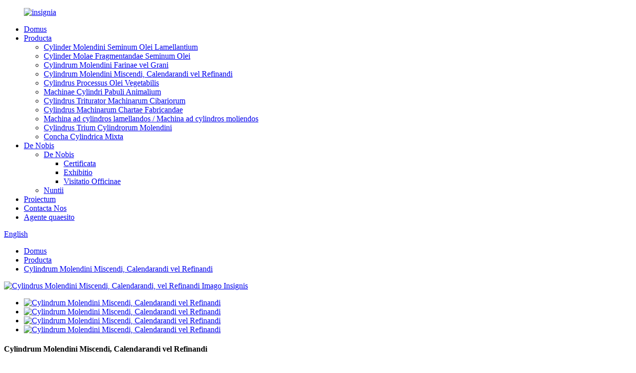

--- FILE ---
content_type: text/html
request_url: https://www.tcroll.com/la/rollers-for-open-mixing-mills-product/
body_size: 11434
content:
<!DOCTYPE html> <html dir="ltr" lang="la"> <head> <meta charset="UTF-8"/> <meta http-equiv="Content-Type" content="text/html; charset=UTF-8" /> <title>Cylindrus Molendini Miscendi, Calendarandi, vel Refinandi - Fabricator et Officina | TangChui</title> <meta property="fb:app_id" content="966242223397117" /> <meta name="viewport" content="width=device-width,initial-scale=1,minimum-scale=1,maximum-scale=1,user-scalable=no"> <link rel="apple-touch-icon-precomposed" href=""> <meta name="format-detection" content="telephone=no"> <meta name="apple-mobile-web-app-capable" content="yes"> <meta name="apple-mobile-web-app-status-bar-style" content="black"> <meta property="og:url" content="https://www.tcroll.com/rollers-for-open-mixing-mills-product/"/> <meta property="og:title" content="Mixing, Calendaring or Refining Mill Roller - Manufacturer and Factory |  TangChui" /> <meta property="og:description" content="Advantages of our alloy rolls in mixing mills  Wear resistance &#8211; Alloy rolls last longer than plain carbon steel or cast iron rolls. The use of alloys with components like chromium, nickel, molybdenum, etc. imparts better resistance to mechanical wear and corrosion. Consistent hardness &#82..."/> <meta property="og:type" content="product"/> <meta property="og:image" content="https://www.tcroll.com/uploads/Rollers-for-Open-Mixing-Mills3.jpg"/> <meta property="og:site_name" content="https://www.tcroll.com/"/> <link href="//cdn.globalso.com/tcroll/style/global/style.css" rel="stylesheet" onload="this.onload=null;this.rel='stylesheet'"> <link href="//cdn.globalso.com/tcroll/style/public/public.css" rel="stylesheet" onload="this.onload=null;this.rel='stylesheet'"> <script type="text/javascript" src="//cdn.globalso.com/tcroll/style/global/js/jquery.min.js"></script>  <link rel="shortcut icon" href="https://cdn.globalso.com/tcroll/fav.png" /> <meta name="description" itemprop="description" content="Commoda cylindri nostri ex mixtura metallorum in molis miscendis: Resistentia attritionis - Cylindri ex mixtura metallorum diutius durant quam cylindri ex chalybe carbonico puro vel ferro fuso. Usus mixturarum metallorum cum..." />  <meta name="keywords" itemprop="keywords" content="cylindro molendini miscendo, calendarizando vel refinando, producta" />   <link href="//cdn.globalso.com/hide_search.css" rel="stylesheet"/><link href="//www.tcroll.com/style/la.html.css" rel="stylesheet"/><link rel="alternate" hreflang="la" href="https://www.tcroll.com/la/" /><link rel="canonical"  href="https://www.tcroll.com/la/rollers-for-open-mixing-mills-product/" /></head> <body> <div class="container"> <header class="web_head">     <div class="head_layer">       <div class="layout">         <figure class="logo"><a href="/la/">                 <img src="https://cdn.globalso.com/tcroll/logo.png" alt="insignia">                 </a></figure>         <nav class="nav_wrap">           <ul class="head_nav">         <li id="menu-item-293" class="menu-item menu-item-type-custom menu-item-object-custom menu-item-293"><a href="/la/">Domus</a></li> <li id="menu-item-55" class="menu-item menu-item-type-taxonomy menu-item-object-category current-post-ancestor current-menu-ancestor current-menu-parent current-post-parent menu-item-55"><a href="/la/products/">Producta</a> <ul class="sub-menu"> 	<li id="menu-item-1649" class="menu-item menu-item-type-post_type menu-item-object-post menu-item-1649"><a href="/la/oil-seeds-flaking-mill-roller-product/">Cylinder Molendini Seminum Olei Lamellantium</a></li> 	<li id="menu-item-1648" class="menu-item menu-item-type-post_type menu-item-object-post menu-item-1648"><a href="/la/oil-seeds-cracking-mill-roller-product/">Cylinder Molae Fragmentandae Seminum Olei</a></li> 	<li id="menu-item-1645" class="menu-item menu-item-type-post_type menu-item-object-post menu-item-1645"><a href="/la/rollers-for-flour-and-grain-industry-product/">Cylindrum Molendini Farinae vel Grani</a></li> 	<li id="menu-item-1647" class="menu-item menu-item-type-post_type menu-item-object-post nav-current menu-item-1647"><a href="/la/rollers-for-open-mixing-mills-product/">Cylindrum Molendini Miscendi, Calendarandi vel Refinandi</a></li> 	<li id="menu-item-1653" class="menu-item menu-item-type-post_type menu-item-object-post menu-item-1653"><a href="/la/rollers-for-oil-industry-product/">Cylindrus Processus Olei Vegetabilis</a></li> 	<li id="menu-item-1644" class="menu-item menu-item-type-post_type menu-item-object-post menu-item-1644"><a href="/la/rollers-for-animal-feed-stuff-machine-product/">Machinae Cylindri Pabuli Animalium</a></li> 	<li id="menu-item-1646" class="menu-item menu-item-type-post_type menu-item-object-post menu-item-1646"><a href="/la/rollers-for-food-industry-product/">Cylindrus Triturator Machinarum Cibariorum</a></li> 	<li id="menu-item-1650" class="menu-item menu-item-type-post_type menu-item-object-post menu-item-1650"><a href="/la/rollers-for-paper-making-industry-product/">Cylindrus Machinarum Chartae Fabricandae</a></li> 	<li id="menu-item-1651" class="menu-item menu-item-type-post_type menu-item-object-post menu-item-1651"><a href="/la/flaker-roll-grinder-product/">Machina ad cylindros lamellandos / Machina ad cylindros moliendos</a></li> 	<li id="menu-item-1652" class="menu-item menu-item-type-post_type menu-item-object-post menu-item-1652"><a href="/la/three-roller-mill-grinding-roller-product/">Cylindrus Trium Cylindrorum Molendini</a></li> 	<li id="menu-item-1707" class="menu-item menu-item-type-post_type menu-item-object-post menu-item-1707"><a href="/la/alloy-roller-shell-product/">Concha Cylindrica Mixta</a></li> </ul> </li> <li id="menu-item-825" class="menu-item menu-item-type-post_type menu-item-object-page menu-item-825"><a href="/la/about-us/">De Nobis</a> <ul class="sub-menu"> 	<li id="menu-item-1223" class="menu-item menu-item-type-post_type menu-item-object-page menu-item-1223"><a href="/la/about-us/">De Nobis</a> 	<ul class="sub-menu"> 		<li id="menu-item-1346" class="menu-item menu-item-type-post_type menu-item-object-page menu-item-1346"><a href="/la/about-us/certificates/">Certificata</a></li> 		<li id="menu-item-1345" class="menu-item menu-item-type-post_type menu-item-object-page menu-item-1345"><a href="/la/about-us/exhibition/">Exhibitio</a></li> 		<li id="menu-item-1347" class="menu-item menu-item-type-post_type menu-item-object-page menu-item-1347"><a href="/la/about-us/factory-tour/">Visitatio Officinae</a></li> 	</ul> </li> 	<li id="menu-item-362" class="menu-item menu-item-type-custom menu-item-object-custom menu-item-362"><a href="/la/news/">Nuntii</a></li> </ul> </li> <li id="menu-item-1227" class="test_nave menu-item menu-item-type-post_type menu-item-object-page menu-item-1227"><a href="/la/project/">Proiectum</a></li> <li id="menu-item-353" class="menu-item menu-item-type-post_type menu-item-object-page menu-item-353"><a href="/la/contact-us/">Contacta Nos</a></li> <li id="menu-item-1696" class="menu-item menu-item-type-post_type menu-item-object-page menu-item-1696"><a href="/la/agent-wanted/">Agente quaesito</a></li>       </ul> 	  </nav>           <div class="head_right">  	            <b id="btn-search" class="btn--search"></b>                      <div class="change-language ensemble">   <div class="change-language-info">     <div class="change-language-title medium-title">        <div class="language-flag language-flag-en"><a href="https://www.tcroll.com/"><b class="country-flag"></b><span>English</span> </a></div>        <b class="language-icon"></b>      </div> 	<div class="change-language-cont sub-content">         <div class="empty"></div>     </div>   </div> </div> <!--theme262-->          </div> 		  <i class="head_left_bg"></i>           <i class="head_right_bg"></i>                 </div>     </div>       </header><div class="path_bar">     <div class="layout">       <ul>        <li> <a itemprop="breadcrumb" href="/la/">Domus</a></li><li> <a itemprop="breadcrumb" href="/la/products/" title="Products">Producta</a> </li><li> <a itemprop="breadcrumb" href="/la/rollers-for-mixing-mills/" title="Mixing, Calendaring or Refining Mill Roller">Cylindrum Molendini Miscendi, Calendarandi vel Refinandi</a> </li>      </ul>     </div>   </div>          <!-- page-layout start -->  <section class="web_main page_main">   <div class="layout">         <!-- product info -->       <section class="product-intro">         <div class="product-view" >            <!-- Piliang S-->                     <!-- Piliang E-->                     <div class="product-image"> <a class="cloud-zoom" id="zoom1" data-zoom="adjustX:0, adjustY:0" href="https://cdn.globalso.com/tcroll/Rollers-for-Open-Mixing-Mills3.jpg"> <img src="https://cdn.globalso.com/tcroll/Rollers-for-Open-Mixing-Mills3.jpg" itemprop="image" title="" alt="Cylindrus Molendini Miscendi, Calendarandi, vel Refinandi Imago Insignis" style="width:100%" /></a> </div>                     <div  style="position:relative; width:100%;">             <div class="image-additional">               <ul class="swiper-wrapper">                                 <li class="swiper-slide image-item current"> <a class="cloud-zoom-gallery item"  href="https://cdn.globalso.com/tcroll/Rollers-for-Open-Mixing-Mills3.jpg" data-zoom="useZoom:zoom1, smallImage:https://cdn.globalso.com/tcroll/Rollers-for-Open-Mixing-Mills3.jpg" title=""><img src="https://cdn.globalso.com/tcroll/Rollers-for-Open-Mixing-Mills3.jpg" alt="Cylindrum Molendini Miscendi, Calendarandi vel Refinandi" /></a> </li>                                 <li class="swiper-slide image-item"> <a class="cloud-zoom-gallery item"  href="https://cdn.globalso.com/tcroll/Rollers-for-Open-Mixing-Mills.jpg" data-zoom="useZoom:zoom1, smallImage:https://cdn.globalso.com/tcroll/Rollers-for-Open-Mixing-Mills.jpg" title=""><img src="https://cdn.globalso.com/tcroll/Rollers-for-Open-Mixing-Mills.jpg" alt="Cylindrum Molendini Miscendi, Calendarandi vel Refinandi" /></a> </li>                                 <li class="swiper-slide image-item"> <a class="cloud-zoom-gallery item"  href="https://cdn.globalso.com/tcroll/Rollers-for-Open-Mixing-Mills2.jpg" data-zoom="useZoom:zoom1, smallImage:https://cdn.globalso.com/tcroll/Rollers-for-Open-Mixing-Mills2.jpg" title=""><img src="https://cdn.globalso.com/tcroll/Rollers-for-Open-Mixing-Mills2.jpg" alt="Cylindrum Molendini Miscendi, Calendarandi vel Refinandi" /></a> </li>                                 <li class="swiper-slide image-item"> <a class="cloud-zoom-gallery item"  href="https://cdn.globalso.com/tcroll/Rollers-for-Open-Mixing-Mills4.jpg" data-zoom="useZoom:zoom1, smallImage:https://cdn.globalso.com/tcroll/Rollers-for-Open-Mixing-Mills4.jpg" title=""><img src="https://cdn.globalso.com/tcroll/Rollers-for-Open-Mixing-Mills4.jpg" alt="Cylindrum Molendini Miscendi, Calendarandi vel Refinandi" /></a> </li>                               </ul>               <div class="swiper-pagination swiper-pagination-white"></div>             </div>             <div class="swiper-button-next swiper-button-white"></div>             <div class="swiper-button-prev swiper-button-white"></div>           </div>         </div>         <section class="product-summary">  			 <h1 class="page_title">Cylindrum Molendini Miscendi, Calendarandi vel Refinandi</h1>           <div class="product-meta">             <h3>Descriptio Brevis:</h3>             <div class="short_desc"><p>Molae miscentes vel molae refinatoriae, etiam notae ut machinae miscentes, in industria gummi, pneumaticorum vel plasticae adhibitae ad materias primas in composita utiliora convertendas. Exempli gratia, molas refinatorias gummi sumamus: Intra molas, globuli gummi per magna cylindrorum coetus ducuntur, qui adiuvant ad dissolvendum, emolliendum, et mixturam gummi magis homogeneam creandam.</p> <p>Cylindri mixturarum metallorum in molis miscendis apertis gummi, machinis miscendis gummi; miscentibus purgandi gummi; molis miscendis gummi, molis miscendis plasticis, molis miscendis apertis volubilibus adhibiti, partes criticae sunt et momentum magnum in functione et efficacia molae habent.</p> <p>Cylindri typice ex ferro fuso, chalybe fuso, vel chalybe chromato obducto fiunt, ut pressiones altas et detritionem sustineant. Diametri cylindri variant ab Φ216 mm ad Φ710 mm. Diametri maiores pressiones nexus maiores ad meliorem refinationem praebent. Longitudo cylindri cum latitudine laminae gummi congruit. Longitudines communes inter Φ990 mm et Φ2200 mm sunt.</p> </div>             <br />                                   </div>           <div class="product-btn-wrap"> <a href="javascript:" class="email">Mitte nobis inscriptionem electronicam</a></div>           <div class="share-this">             <div class="addthis_sharing_toolbox"></div>             </div>         </section>       </section>       <section class="tab-content-wrap product-detail">         <div class="tab-title-bar detail-tabs">           <h2 class="tab-title title current"><span>Detalia Producti</span></h2>                                          <h2 class="tab-title title"><span>Etiquettae Productarum</span></h2>                   </div>         <section class="tab-panel-wrap">           <section class="tab-panel disabled entry">             <section class="tab-panel-content">                                           <div class="fl-builder-content fl-builder-content-1420 fl-builder-content-primary fl-builder-global-templates-locked" data-post-id="1420"><div class="fl-row fl-row-full-width fl-row-bg-none fl-node-64ddd18186ad3" data-node="64ddd18186ad3"> 	<div class="fl-row-content-wrap"> 				<div class="fl-row-content fl-row-full-width fl-node-content"> 		 <div class="fl-col-group fl-node-64ddd1a4ba9d1" data-node="64ddd1a4ba9d1"> 			<div class="fl-col fl-node-64ddd1a4bab80" data-node="64ddd1a4bab80" style="width: 100%;"> 	<div class="fl-col-content fl-node-content"> 	<div class="fl-module fl-module-heading fl-node-64ddd181869c1 pro_tit" data-node="64ddd181869c1" data-animation-delay="0.0"> 	<div class="fl-module-content fl-node-content"> 		<h2 class="fl-heading"> 		<span class="fl-heading-text">Commoda cylindrorum nostrorum mixturarum metallicarum in molis miscendis</span> 	</h2>	</div> </div>	</div> </div>	</div>  <div class="fl-col-group fl-node-64ddd181879b4" data-node="64ddd181879b4"> 			<div class="fl-col fl-node-64ddd18187b7f" data-node="64ddd18187b7f" style="width: 100%;"> 	<div class="fl-col-content fl-node-content"> 	<div class="fl-module fl-module-rich-text fl-node-64ddd190a591a" data-node="64ddd190a591a" data-animation-delay="0.0"> 	<div class="fl-module-content fl-node-content"> 		<div class="fl-rich-text"> 	<ul> <li>Resistentia attritionis — Cylindri ex chalybe carbonico puro aut ferro fuso diutius durant. Usus mixturarum cum componentibus ut chromium, nickel, molybdenum, etc. meliorem resistentiam attritioni mechanicae et corrosioni praebet.</li> <li>Durities constans — Mixturae speciales cum duritia constantissima per totum corpus cylindri fundi possunt. Hoc impedit ne inaequalis detritio aut maculae molles in cylindris formentur.</li> <li>Robur maior - Mixturae metallorum maiorem robur praebent temperaturis elevatis quae in molitura gummi inveniuntur. Hoc permittit ut pressiones maiores in linea compressionis adhibeantur.</li> <li>Stabilitas dimensionalis — Cylindri e metallorum mixtura formam et dimensiones suas sub oneribus magnis melius servant quam chalybe carbonico puro. Hoc efficit ut spatium inter cylindros debitum servetur.</li> <li>Levitas - Pro data robore, cylindri e mixtura metallorum leviores quam cylindri ferrei fieri possunt, onus in fulcris minuendo.</li> <li>Melior superficies polita — Cylindri e chalybe mixto facti ad superficies politas machinari possunt, quae adiuvant ne gummi cylindris adhaereat.</li> <li>Flexibilitas in proprietatibus - Variis elementis mixturae et tractatione caloris, proprietates sicut duritia, robur, resistentia attritionis etc. adaptari possunt.</li> <li>Minor cura - Superior efficacia rotulorum ex metallorum mixtura significat minorem frequentiam substitutionis et minus tempus inoperabile propter curam rotulorum.</li> <li>Productivitas maior - Commoda rotulorum e metallorum mixturae metallicae vertuntur in facultatem producendi gummi qualitatis maioris intra tempus datum.</li> </ul> </div>	</div> </div>	</div> </div>	</div> 		</div> 	</div> </div><div class="fl-row fl-row-full-width fl-row-bg-none fl-node-64ddd1ab7950b" data-node="64ddd1ab7950b"> 	<div class="fl-row-content-wrap"> 				<div class="fl-row-content fl-row-full-width fl-node-content"> 		 <div class="fl-col-group fl-node-64ddd1ab797d5" data-node="64ddd1ab797d5"> 			<div class="fl-col fl-node-64ddd1ab79814" data-node="64ddd1ab79814" style="width: 100%;"> 	<div class="fl-col-content fl-node-content"> 	<div class="fl-module fl-module-heading fl-node-64ddd1ab79852 pro_tit" data-node="64ddd1ab79852" data-animation-delay="0.0"> 	<div class="fl-module-content fl-node-content"> 		<h2 class="fl-heading"> 		<span class="fl-heading-text">Parametri technici principales</span> 	</h2>	</div> </div>	</div> </div>	</div>  <div class="fl-col-group fl-node-64ddd1ab7988f" data-node="64ddd1ab7988f"> 			<div class="fl-col fl-node-64ddd1ab798cc" data-node="64ddd1ab798cc" style="width: 100%;"> 	<div class="fl-col-content fl-node-content"> 	<div class="fl-module fl-module-rich-text fl-node-64ddd1ab7990a" data-node="64ddd1ab7990a" data-animation-delay="0.0"> 	<div class="fl-module-content fl-node-content"> 		<div class="fl-rich-text"> 	<table border="0" cellspacing="0"> <tbody> <tr> <td valign="center" nowrap="nowrap" width="42"></td> <td valign="center" nowrap="nowrap" width="151"> <p align="center">Modellum</p> </td> <td valign="center" nowrap="nowrap" width="70"> <p align="right"> </td> <td valign="center" nowrap="nowrap" width="183"> <p align="center">Modellum</p> </td> </tr> <tr> <td valign="center" nowrap="nowrap" width="42"> <p align="right">1</p> </td> <td valign="center" nowrap="nowrap" width="151"> <p align="center">Φ710*2200</p> </td> <td valign="center" nowrap="nowrap" width="70"> <p align="right">11</p> </td> <td valign="center" nowrap="nowrap" width="183"> <p align="center">Φ400*1000</p> </td> </tr> <tr> <td valign="center" nowrap="nowrap" width="42"> <p align="right">2</p> </td> <td valign="center" nowrap="nowrap" width="151"> <p align="center">Φ660*2130</p> </td> <td valign="center" nowrap="nowrap" width="70"> <p align="right">12</p> </td> <td valign="center" nowrap="nowrap" width="183"> <p align="center">Φ400*1400</p> </td> </tr> <tr> <td valign="center" nowrap="nowrap" width="42"> <p align="right">3</p> </td> <td valign="center" nowrap="nowrap" width="151"> <p align="center">Φ610*2200</p> </td> <td valign="center" nowrap="nowrap" width="70"> <p align="right">13</p> </td> <td valign="center" nowrap="nowrap" width="183"> <p align="center">Φ246*1300</p> </td> </tr> <tr> <td valign="center" nowrap="nowrap" width="42"> <p align="right">4</p> </td> <td valign="center" nowrap="nowrap" width="151"> <p align="center">Φ610*1800</p> </td> <td valign="center" nowrap="nowrap" width="70"> <p align="right">14</p> </td> <td valign="center" nowrap="nowrap" width="183"> <p align="center">Φ380*1070</p> </td> </tr> <tr> <td valign="center" nowrap="nowrap" width="42"> <p align="right">5</p> </td> <td valign="center" nowrap="nowrap" width="151"> <p align="center">Φ610*800</p> </td> <td valign="center" nowrap="nowrap" width="70"> <p align="right">15</p> </td> <td valign="center" nowrap="nowrap" width="183"> <p align="center">Φ360*910</p> </td> </tr> <tr> <td valign="center" nowrap="nowrap" width="42"> <p align="right">6</p> </td> <td valign="center" nowrap="nowrap" width="151"> <p align="center">Φ600*1200</p> </td> <td valign="center" nowrap="nowrap" width="70"> <p align="right">16</p> </td> <td valign="center" nowrap="nowrap" width="183"> <p align="center">Φ320*950</p> </td> </tr> <tr> <td valign="center" nowrap="nowrap" width="42"> <p align="right">7</p> </td> <td valign="center" nowrap="nowrap" width="151"> <p align="center">Φ560*1700</p> </td> <td valign="center" nowrap="nowrap" width="70"> <p align="right">17</p> </td> <td valign="center" nowrap="nowrap" width="183"> <p align="center">Φ246*1300</p> </td> </tr> <tr> <td valign="center" nowrap="nowrap" width="42"> <p align="right">8</p> </td> <td valign="center" nowrap="nowrap" width="151"> <p align="center">Φ550*1500</p> </td> <td valign="center" nowrap="nowrap" width="70"> <p align="right">18</p> </td> <td valign="center" nowrap="nowrap" width="183"> <p align="center">Φ228*1080</p> </td> </tr> <tr> <td valign="center" nowrap="nowrap" width="42"> <p align="right">9</p> </td> <td valign="center" nowrap="nowrap" width="151"> <p align="center">Φ450*1400</p> </td> <td valign="center" nowrap="nowrap" width="70"> <p align="right">19</p> </td> <td valign="center" nowrap="nowrap" width="183"> <p align="center">Φ220*1300</p> </td> </tr> <tr> <td valign="center" nowrap="nowrap" width="42"> <p align="right">10</p> </td> <td valign="center" nowrap="nowrap" width="151"> <p align="center">Φ450*1200</p> </td> <td valign="center" nowrap="nowrap" width="70"> <p align="right">20</p> </td> <td valign="center" nowrap="nowrap" width="183"> <p align="center">Φ216*990</p> </td> </tr> </tbody> </table> </div>	</div> </div>	</div> </div>	</div> 		</div> 	</div> </div><div class="fl-row fl-row-full-width fl-row-bg-none fl-node-64ddd1c3270c4" data-node="64ddd1c3270c4"> 	<div class="fl-row-content-wrap"> 				<div class="fl-row-content fl-row-full-width fl-node-content"> 		 <div class="fl-col-group fl-node-64ddd1c3273af" data-node="64ddd1c3273af"> 			<div class="fl-col fl-node-64ddd1c3273ef" data-node="64ddd1c3273ef" style="width: 100%;"> 	<div class="fl-col-content fl-node-content"> 	<div class="fl-module fl-module-heading fl-node-64ddd1c32742c pro_tit" data-node="64ddd1c32742c" data-animation-delay="0.0"> 	<div class="fl-module-content fl-node-content"> 		<h2 class="fl-heading"> 		<span class="fl-heading-text">Imagines productorum</span> 	</h2>	</div> </div>	</div> </div>	</div>  <div class="fl-col-group fl-node-64ddd21496008" data-node="64ddd21496008"> 			<div class="fl-col fl-node-64ddd214961dd fl-col-small" data-node="64ddd214961dd" style="width: 25%;"> 	<div class="fl-col-content fl-node-content"> 	<div class="fl-module fl-module-photo fl-node-64e479e646aa3" data-node="64e479e646aa3" data-animation-delay="0.0"> 	<div class="fl-module-content fl-node-content"> 		<div class="fl-photo fl-photo-align-center" itemscope itemtype="http://schema.org/ImageObject"> 	<div class="fl-photo-content fl-photo-img-jpg"> 				<img class="fl-photo-img wp-image-1430" src="//cdn.globalso.com/tcroll/Rollers-for-Open-Mixing-Mills-detail04.jpg" alt="Cylindri pro Molis Miscendis Apertis detail04" itemprop="image"  /> 		     			</div> 	</div>	</div> </div>	</div> </div>			<div class="fl-col fl-node-64ddd21496212 fl-col-small" data-node="64ddd21496212" style="width: 25%;"> 	<div class="fl-col-content fl-node-content"> 	<div class="fl-module fl-module-photo fl-node-64ddd26172d01" data-node="64ddd26172d01" data-animation-delay="0.0"> 	<div class="fl-module-content fl-node-content"> 		<div class="fl-photo fl-photo-align-center" itemscope itemtype="http://schema.org/ImageObject"> 	<div class="fl-photo-content fl-photo-img-jpg"> 				<img class="fl-photo-img wp-image-1429" src="//cdn.globalso.com/tcroll/Rollers-for-Open-Mixing-Mills-detail03.jpg" alt="Cylindri pro Molis Miscendis Apertis detail03" itemprop="image"  /> 		     			</div> 	</div>	</div> </div>	</div> </div>			<div class="fl-col fl-node-64e47c0406ac5 fl-col-small" data-node="64e47c0406ac5" style="width: 25%;"> 	<div class="fl-col-content fl-node-content"> 	<div class="fl-module fl-module-photo fl-node-64e477ebbf9e1" data-node="64e477ebbf9e1" data-animation-delay="0.0"> 	<div class="fl-module-content fl-node-content"> 		<div class="fl-photo fl-photo-align-center" itemscope itemtype="http://schema.org/ImageObject"> 	<div class="fl-photo-content fl-photo-img-jpg"> 				<img class="fl-photo-img wp-image-1428" src="//cdn.globalso.com/tcroll/Rollers-for-Open-Mixing-Mills-detail02.jpg" alt="Cylindri pro Molis Miscendis Apertis detail02" itemprop="image"  /> 		     			</div> 	</div>	</div> </div>	</div> </div>			<div class="fl-col fl-node-64ddd21496254 fl-col-small" data-node="64ddd21496254" style="width: 25%;"> 	<div class="fl-col-content fl-node-content"> 	<div class="fl-module fl-module-photo fl-node-64e479ee82fa9" data-node="64e479ee82fa9" data-animation-delay="0.0"> 	<div class="fl-module-content fl-node-content"> 		<div class="fl-photo fl-photo-align-center" itemscope itemtype="http://schema.org/ImageObject"> 	<div class="fl-photo-content fl-photo-img-jpg"> 				<img class="fl-photo-img wp-image-1431" src="//cdn.globalso.com/tcroll/Rollers-for-Open-Mixing-Mills-detail01.jpg" alt="Cylindri pro Molis Miscendis Apertis detail01" itemprop="image"  /> 		     			</div> 	</div>	</div> </div>	</div> </div>	</div> 		</div> 	</div> </div><div class="fl-row fl-row-full-width fl-row-bg-none fl-node-64ddd2a16139e" data-node="64ddd2a16139e"> 	<div class="fl-row-content-wrap"> 				<div class="fl-row-content fl-row-full-width fl-node-content"> 		 <div class="fl-col-group fl-node-64ddd2a161a16" data-node="64ddd2a161a16"> 			<div class="fl-col fl-node-64ddd2a161a59" data-node="64ddd2a161a59" style="width: 100%;"> 	<div class="fl-col-content fl-node-content"> 	<div class="fl-module fl-module-heading fl-node-64ddd2a161a98 pro_tit" data-node="64ddd2a161a98" data-animation-delay="0.0"> 	<div class="fl-module-content fl-node-content"> 		<h2 class="fl-heading"> 		<span class="fl-heading-text">Sarcinatio</span> 	</h2>	</div> </div>	</div> </div>	</div>  <div class="fl-col-group fl-node-64ddd2a161ad8" data-node="64ddd2a161ad8"> 			<div class="fl-col fl-node-64ddd2a161b94 fl-col-small" data-node="64ddd2a161b94" style="width: 50%;"> 	<div class="fl-col-content fl-node-content"> 	<div class="fl-module fl-module-photo fl-node-64ddd2a161bd3" data-node="64ddd2a161bd3" data-animation-delay="0.0"> 	<div class="fl-module-content fl-node-content"> 		<div class="fl-photo fl-photo-align-center" itemscope itemtype="http://schema.org/ImageObject"> 	<div class="fl-photo-content fl-photo-img-jpg"> 				<img class="fl-photo-img wp-image-1426" src="//cdn.globalso.com/tcroll/Rollers-for-Open-Mixing-Mills-detail05.jpg" alt="Cylindri pro Molis Miscendis Apertis detail05" itemprop="image"  /> 		     			</div> 	</div>	</div> </div>	</div> </div>			<div class="fl-col fl-node-64ddd2a161c11 fl-col-small" data-node="64ddd2a161c11" style="width: 50%;"> 	<div class="fl-col-content fl-node-content"> 	<div class="fl-module fl-module-photo fl-node-64ddd2a161c50" data-node="64ddd2a161c50" data-animation-delay="0.0"> 	<div class="fl-module-content fl-node-content"> 		<div class="fl-photo fl-photo-align-center" itemscope itemtype="http://schema.org/ImageObject"> 	<div class="fl-photo-content fl-photo-img-jpg"> 				<img class="fl-photo-img wp-image-1427" src="//cdn.globalso.com/tcroll/Rollers-for-Open-Mixing-Mills-detail06.jpg" alt="Cylindri pro Molis Miscendis Apertis detail06" itemprop="image"  /> 		     			</div> 	</div>	</div> </div>	</div> </div>	</div> 		</div> 	</div> </div></div><!--<div id="downaspdf">                     <a title="Download this Product as PDF" href="/downloadpdf.php?id=1420" rel="external nofollow"><span>Download as PDF</span></a>                 </div>-->                            <div class="clear"></div>                                                         <hr>               <li><b>Praecedens:</b>                 <a href="/la/rollers-for-animal-feed-stuff-machine-product/" rel="prev">Machinae Cylindri Pabuli Animalium</a>              </li>               <li><b>Deinde:</b>                 <a href="/la/rollers-for-paper-making-industry-product/" rel="next">Cylindrus Machinarum Chartae Fabricandae</a>              </li>               <hr>                           </section>           </section>                                          <section class="tab-panel disabled entry">             <section class="tab-panel-content">                           </section>           </section>                   </section>       </section>       <section id="send-email" class="inquiry-form-wrap ct-inquiry-form"><script type="text/javascript" src="//www.globalso.site/form.js"></script><div class="ad_prompt">Nuntium tuum hic scribe et nobis mitte.</div></section>       <div class="goods-may-like">         <h2 class="title">Producta similia</h2>         <div class="layer-bd">             <div class="swiper-slider">         <ul class="swiper-wrapper">                                       </ul>         </div>         <div class="swiper-control">               <span class="swiper-button-prev"></span>               <span class="swiper-button-next"></span>             </div>             </div>       </div>         </div> </section> <div class="clear"></div>   <footer class="web_footer">     <section class="foot_service">       <div class="layout">    <div class="foot_items"> 		  <nav class="foot_item foot_item_nav wow fadeInLeftA" data-wow-delay=".1s" data-wow-duration=".8s">             <div class="foot_item_hd">               <h2 class="title">INFORMATIO</h2>             </div>             <div class="foot_item_bd">               <ul class="foot_txt_list">               <li id="menu-item-1286" class="menu-item menu-item-type-taxonomy menu-item-object-category current-post-ancestor current-menu-parent current-post-parent menu-item-1286"><a href="/la/products/">Producta</a></li> <li id="menu-item-1287" class="menu-item menu-item-type-post_type menu-item-object-page menu-item-1287"><a href="/la/project/">Proiectum</a></li> <li id="menu-item-1289" class="menu-item menu-item-type-post_type menu-item-object-page menu-item-1289"><a href="/la/about-us/">De Nobis</a></li> <li id="menu-item-1288" class="menu-item menu-item-type-post_type menu-item-object-page menu-item-1288"><a href="/la/contact-us/">Contacta Nos</a></li>               </ul>             </div>           </nav> 	     <nav class="foot_item foot_item_contac wow fadeInLeftA" data-wow-delay=".1s" data-wow-duration=".8s">             <div class="foot_item_hd">               <h2 class="title">CONTACTA NOS</h2>             </div>             <div class="foot_item_bd">               <address class="foot_contact_list">                 <ul>                   <li class="contact_item">                    <div class="contact_txt">                      <div class="item_val">  <p class="item_val">No.61 Lufeng Rd, Yuelu Districtus, Changsha, Provincia Hunan, China. 410013</p></div>                   </div>                   </li>                   <li class="contact_item">                    <div class="contact_txt">                      <span class="contact_label">Voca Nos Nunc:</span>                      <div class="item_val"> <p class="item_val"><a class="tel_link" href="tel:+86-17773116205  "></a>+86-17773116205</p></div>                   </div>                   </li>                   <li class="contact_item">                    <div class="contact_txt">                      <div class="item_val"><p class="item_val"><a href="mailto:sales@rollsupplier.com">sales@rollsupplier.com</a></p></div>                   </div>                   </li>                 </ul>               </address>             </div>           </nav> 		 <nav class="foot_item foot_item_follow wow fadeInLeftA" data-wow-delay=".1s" data-wow-duration=".8s">             <div class="foot_item_hd">               <h2 class="title">SEQUERE NOS</h2>             </div>             <div class="foot_item_bd">               <div class="company_subscribe">                 <div class="learn_more">                   <a class="button" href="javascript:">INQUIRE NUNC</a>                 </div>               </div>               <ul class="foot_sns">                              <li><a target="_blank" href="/la/"><img src="https://cdn.globalso.com/tcroll/sns01.png" alt="Facebook"></a></li>                         <li><a target="_blank" href="/la/"><img src="https://cdn.globalso.com/tcroll/sns02.png" alt="Twitter"></a></li>                         <li><a target="_blank" href="/la/"><img src="https://cdn.globalso.com/tcroll/sns06.png" alt="YouTube"></a></li>                         <li><a target="_blank" href="/la/"><img src="https://cdn.globalso.com/tcroll/lin.png" alt="LinkedIn"></a></li>                           </ul>             </div>                       </nav>         </div>        </div>     </section> 	 	  	      <section class="foot_bar wow fadeInUpA" data-wow-delay=".1s" data-wow-duration=".8s">       <div class="layout">         <div class="copyright">© Iura omnia reservantur - MMX-MMXXIII.<script type="text/javascript" src="//www.globalso.site/livechat.js"></script><a href="/la/sitemap.xml">Index situs</a>  <br><a href='/la/flour-milling-roller/' title='Flour Milling Roller'>Cylindrum Molendini Farinae</a>,  <a href='/la/grain-flour-mill-roller/' title='Grain Flour Mill Roller'>Cylinder Molae Farinae Grani</a>,  <a href='/la/flour-production-mill-roller/' title='Flour Production Mill Roller'>Cylinder Molendini Productionis Farinae</a>,  <a href='/la/flour-mill-roller/' title='Flour Mill Roller'>Cylinder Molae Farinariae</a>,  <a href='/la/flour-mill-equipment-roller/' title='Flour Mill Equipment Roller'>Cylinder Instrumentorum Molendini Farinarii</a>,  <a href='/la/flour-mill-machinery-roller/' title='Flour Mill Machinery Roller'>Cylinder Machinarum Molendinariarum</a>, </div>       </div>     </section>   </footer>   <div id="whatsapp">         <a href="https://api.whatsapp.com/send?phone=86-17773116205&amp;text=Hi.." target="_blank" title="Whatsapp">         <div id="whatsappMain"></div>         </a> </div> <aside class="scrollsidebar" id="scrollsidebar">   <div class="side_content">     <div class="side_list">       <header class="hd"><img src="//cdn.globalso.com/title_pic.png" alt="Inquisitio Interretialis"/></header>       <div class="cont">         <li><a class="email" href="javascript:">Mitte Epistulam Electronicam</a></li>                                       </div>                   <div class="side_title"><a  class="close_btn"><span>x</span></a></div>     </div>   </div>   <div class="show_btn"></div> </aside> <div class="inquiry-pop-bd">   <div class="inquiry-pop"> <i class="ico-close-pop" onclick="hideMsgPop();"></i>      <script type="text/javascript" src="//www.globalso.site/form.js"></script>    </div> </div> </div> <div class="web-search"> <b id="btn-search-close" class="btn--search-close"></b>   <div style=" width:100%">     <div class="head-search">       <form  action="/search.php" method="get">         <input class="search-ipt" name="s" placeholder="Start Typing..." />         <input class="search-btn" type="submit" /> 		<input type="hidden" name="cat" value="490"/>         <span class="search-attr">Preme "Enter" ad quaerendum vel "ESC" ad claudendum</span>       </form>     </div>   </div> </div> <script type="text/javascript" src="//cdn.globalso.com/tcroll/style/global/js/common.js"></script> <script type="text/javascript" src="//cdn.globalso.com/tcroll/style/public/public.js"></script>  <!--[if lt IE 9]> <script src="//cdn.globalso.com/tcroll/style/global/js/html5.js"></script> <![endif]--> <script>
function getCookie(name) {
    var arg = name + "=";
    var alen = arg.length;
    var clen = document.cookie.length;
    var i = 0;
    while (i < clen) {
        var j = i + alen;
        if (document.cookie.substring(i, j) == arg) return getCookieVal(j);
        i = document.cookie.indexOf(" ", i) + 1;
        if (i == 0) break;
    }
    return null;
}
function setCookie(name, value) {
    var expDate = new Date();
    var argv = setCookie.arguments;
    var argc = setCookie.arguments.length;
    var expires = (argc > 2) ? argv[2] : null;
    var path = (argc > 3) ? argv[3] : null;
    var domain = (argc > 4) ? argv[4] : null;
    var secure = (argc > 5) ? argv[5] : false;
    if (expires != null) {
        expDate.setTime(expDate.getTime() + expires);
    }
    document.cookie = name + "=" + escape(value) + ((expires == null) ? "": ("; expires=" + expDate.toUTCString())) + ((path == null) ? "": ("; path=" + path)) + ((domain == null) ? "": ("; domain=" + domain)) + ((secure == true) ? "; secure": "");
}
function getCookieVal(offset) {
    var endstr = document.cookie.indexOf(";", offset);
    if (endstr == -1) endstr = document.cookie.length;
    return unescape(document.cookie.substring(offset, endstr));
}
var firstshow = 0;
var cfstatshowcookie = getCookie('easyiit_stats');
if (cfstatshowcookie != 1) {
    a = new Date();
    h = a.getHours();
    m = a.getMinutes();
    s = a.getSeconds();
    sparetime = 1000 * 60 * 60 * 24 * 1 - (h * 3600 + m * 60 + s) * 1000 - 1;
    setCookie('easyiit_stats', 1, sparetime, '/');
    firstshow = 1;
}
if (!navigator.cookieEnabled) {
    firstshow = 0;
}
var referrer = escape(document.referrer);
var currweb = escape(location.href);
var screenwidth = screen.width;
var screenheight = screen.height;
var screencolordepth = screen.colorDepth;
$(function($){
   $.post("https://www.tcroll.com/statistic.php", { action:'stats_init', assort:0, referrer:referrer, currweb:currweb , firstshow:firstshow ,screenwidth:screenwidth, screenheight: screenheight, screencolordepth: screencolordepth, ranstr: Math.random()},function(data){}, "json");
			
});
</script>   <script type="text/javascript">

if(typeof jQuery == 'undefined' || typeof jQuery.fn.on == 'undefined') {
	document.write('<script src="https://www.tcroll.com/wp-content/plugins/bb-plugin/js/jquery.js"><\/script>');
	document.write('<script src="https://www.tcroll.com/wp-content/plugins/bb-plugin/js/jquery.migrate.min.js"><\/script>');
}

</script><ul class="prisna-wp-translate-seo" id="prisna-translator-seo"><li class="language-flag language-flag-en"><a href="https://www.tcroll.com/rollers-for-open-mixing-mills-product/" title="English"><b class="country-flag"></b><span>English</span></a></li><li class="language-flag language-flag-fr"><a href="https://www.tcroll.com/fr/rollers-for-open-mixing-mills-product/" title="French"><b class="country-flag"></b><span>French</span></a></li><li class="language-flag language-flag-de"><a href="https://www.tcroll.com/de/rollers-for-open-mixing-mills-product/" title="German"><b class="country-flag"></b><span>German</span></a></li><li class="language-flag language-flag-pt"><a href="https://www.tcroll.com/pt/rollers-for-open-mixing-mills-product/" title="Portuguese"><b class="country-flag"></b><span>Portuguese</span></a></li><li class="language-flag language-flag-es"><a href="https://www.tcroll.com/es/rollers-for-open-mixing-mills-product/" title="Spanish"><b class="country-flag"></b><span>Spanish</span></a></li><li class="language-flag language-flag-ru"><a href="https://www.tcroll.com/ru/rollers-for-open-mixing-mills-product/" title="Russian"><b class="country-flag"></b><span>Russian</span></a></li><li class="language-flag language-flag-ja"><a href="https://www.tcroll.com/ja/rollers-for-open-mixing-mills-product/" title="Japanese"><b class="country-flag"></b><span>Japanese</span></a></li><li class="language-flag language-flag-ko"><a href="https://www.tcroll.com/ko/rollers-for-open-mixing-mills-product/" title="Korean"><b class="country-flag"></b><span>Korean</span></a></li><li class="language-flag language-flag-ar"><a href="https://www.tcroll.com/ar/rollers-for-open-mixing-mills-product/" title="Arabic"><b class="country-flag"></b><span>Arabic</span></a></li><li class="language-flag language-flag-ga"><a href="https://www.tcroll.com/ga/rollers-for-open-mixing-mills-product/" title="Irish"><b class="country-flag"></b><span>Irish</span></a></li><li class="language-flag language-flag-el"><a href="https://www.tcroll.com/el/rollers-for-open-mixing-mills-product/" title="Greek"><b class="country-flag"></b><span>Greek</span></a></li><li class="language-flag language-flag-tr"><a href="https://www.tcroll.com/tr/rollers-for-open-mixing-mills-product/" title="Turkish"><b class="country-flag"></b><span>Turkish</span></a></li><li class="language-flag language-flag-it"><a href="https://www.tcroll.com/it/rollers-for-open-mixing-mills-product/" title="Italian"><b class="country-flag"></b><span>Italian</span></a></li><li class="language-flag language-flag-da"><a href="https://www.tcroll.com/da/rollers-for-open-mixing-mills-product/" title="Danish"><b class="country-flag"></b><span>Danish</span></a></li><li class="language-flag language-flag-ro"><a href="https://www.tcroll.com/ro/rollers-for-open-mixing-mills-product/" title="Romanian"><b class="country-flag"></b><span>Romanian</span></a></li><li class="language-flag language-flag-id"><a href="https://www.tcroll.com/id/rollers-for-open-mixing-mills-product/" title="Indonesian"><b class="country-flag"></b><span>Indonesian</span></a></li><li class="language-flag language-flag-cs"><a href="https://www.tcroll.com/cs/rollers-for-open-mixing-mills-product/" title="Czech"><b class="country-flag"></b><span>Czech</span></a></li><li class="language-flag language-flag-af"><a href="https://www.tcroll.com/af/rollers-for-open-mixing-mills-product/" title="Afrikaans"><b class="country-flag"></b><span>Afrikaans</span></a></li><li class="language-flag language-flag-sv"><a href="https://www.tcroll.com/sv/rollers-for-open-mixing-mills-product/" title="Swedish"><b class="country-flag"></b><span>Swedish</span></a></li><li class="language-flag language-flag-pl"><a href="https://www.tcroll.com/pl/rollers-for-open-mixing-mills-product/" title="Polish"><b class="country-flag"></b><span>Polish</span></a></li><li class="language-flag language-flag-eu"><a href="https://www.tcroll.com/eu/rollers-for-open-mixing-mills-product/" title="Basque"><b class="country-flag"></b><span>Basque</span></a></li><li class="language-flag language-flag-ca"><a href="https://www.tcroll.com/ca/rollers-for-open-mixing-mills-product/" title="Catalan"><b class="country-flag"></b><span>Catalan</span></a></li><li class="language-flag language-flag-eo"><a href="https://www.tcroll.com/eo/rollers-for-open-mixing-mills-product/" title="Esperanto"><b class="country-flag"></b><span>Esperanto</span></a></li><li class="language-flag language-flag-hi"><a href="https://www.tcroll.com/hi/rollers-for-open-mixing-mills-product/" title="Hindi"><b class="country-flag"></b><span>Hindi</span></a></li><li class="language-flag language-flag-lo"><a href="https://www.tcroll.com/lo/rollers-for-open-mixing-mills-product/" title="Lao"><b class="country-flag"></b><span>Lao</span></a></li><li class="language-flag language-flag-sq"><a href="https://www.tcroll.com/sq/rollers-for-open-mixing-mills-product/" title="Albanian"><b class="country-flag"></b><span>Albanian</span></a></li><li class="language-flag language-flag-am"><a href="https://www.tcroll.com/am/rollers-for-open-mixing-mills-product/" title="Amharic"><b class="country-flag"></b><span>Amharic</span></a></li><li class="language-flag language-flag-hy"><a href="https://www.tcroll.com/hy/rollers-for-open-mixing-mills-product/" title="Armenian"><b class="country-flag"></b><span>Armenian</span></a></li><li class="language-flag language-flag-az"><a href="https://www.tcroll.com/az/rollers-for-open-mixing-mills-product/" title="Azerbaijani"><b class="country-flag"></b><span>Azerbaijani</span></a></li><li class="language-flag language-flag-be"><a href="https://www.tcroll.com/be/rollers-for-open-mixing-mills-product/" title="Belarusian"><b class="country-flag"></b><span>Belarusian</span></a></li><li class="language-flag language-flag-bn"><a href="https://www.tcroll.com/bn/rollers-for-open-mixing-mills-product/" title="Bengali"><b class="country-flag"></b><span>Bengali</span></a></li><li class="language-flag language-flag-bs"><a href="https://www.tcroll.com/bs/rollers-for-open-mixing-mills-product/" title="Bosnian"><b class="country-flag"></b><span>Bosnian</span></a></li><li class="language-flag language-flag-bg"><a href="https://www.tcroll.com/bg/rollers-for-open-mixing-mills-product/" title="Bulgarian"><b class="country-flag"></b><span>Bulgarian</span></a></li><li class="language-flag language-flag-ceb"><a href="https://www.tcroll.com/ceb/rollers-for-open-mixing-mills-product/" title="Cebuano"><b class="country-flag"></b><span>Cebuano</span></a></li><li class="language-flag language-flag-ny"><a href="https://www.tcroll.com/ny/rollers-for-open-mixing-mills-product/" title="Chichewa"><b class="country-flag"></b><span>Chichewa</span></a></li><li class="language-flag language-flag-co"><a href="https://www.tcroll.com/co/rollers-for-open-mixing-mills-product/" title="Corsican"><b class="country-flag"></b><span>Corsican</span></a></li><li class="language-flag language-flag-hr"><a href="https://www.tcroll.com/hr/rollers-for-open-mixing-mills-product/" title="Croatian"><b class="country-flag"></b><span>Croatian</span></a></li><li class="language-flag language-flag-nl"><a href="https://www.tcroll.com/nl/rollers-for-open-mixing-mills-product/" title="Dutch"><b class="country-flag"></b><span>Dutch</span></a></li><li class="language-flag language-flag-et"><a href="https://www.tcroll.com/et/rollers-for-open-mixing-mills-product/" title="Estonian"><b class="country-flag"></b><span>Estonian</span></a></li><li class="language-flag language-flag-tl"><a href="https://www.tcroll.com/tl/rollers-for-open-mixing-mills-product/" title="Filipino"><b class="country-flag"></b><span>Filipino</span></a></li><li class="language-flag language-flag-fi"><a href="https://www.tcroll.com/fi/rollers-for-open-mixing-mills-product/" title="Finnish"><b class="country-flag"></b><span>Finnish</span></a></li><li class="language-flag language-flag-fy"><a href="https://www.tcroll.com/fy/rollers-for-open-mixing-mills-product/" title="Frisian"><b class="country-flag"></b><span>Frisian</span></a></li><li class="language-flag language-flag-gl"><a href="https://www.tcroll.com/gl/rollers-for-open-mixing-mills-product/" title="Galician"><b class="country-flag"></b><span>Galician</span></a></li><li class="language-flag language-flag-ka"><a href="https://www.tcroll.com/ka/rollers-for-open-mixing-mills-product/" title="Georgian"><b class="country-flag"></b><span>Georgian</span></a></li><li class="language-flag language-flag-gu"><a href="https://www.tcroll.com/gu/rollers-for-open-mixing-mills-product/" title="Gujarati"><b class="country-flag"></b><span>Gujarati</span></a></li><li class="language-flag language-flag-ht"><a href="https://www.tcroll.com/ht/rollers-for-open-mixing-mills-product/" title="Haitian"><b class="country-flag"></b><span>Haitian</span></a></li><li class="language-flag language-flag-ha"><a href="https://www.tcroll.com/ha/rollers-for-open-mixing-mills-product/" title="Hausa"><b class="country-flag"></b><span>Hausa</span></a></li><li class="language-flag language-flag-haw"><a href="https://www.tcroll.com/haw/rollers-for-open-mixing-mills-product/" title="Hawaiian"><b class="country-flag"></b><span>Hawaiian</span></a></li><li class="language-flag language-flag-iw"><a href="https://www.tcroll.com/iw/rollers-for-open-mixing-mills-product/" title="Hebrew"><b class="country-flag"></b><span>Hebrew</span></a></li><li class="language-flag language-flag-hmn"><a href="https://www.tcroll.com/hmn/rollers-for-open-mixing-mills-product/" title="Hmong"><b class="country-flag"></b><span>Hmong</span></a></li><li class="language-flag language-flag-hu"><a href="https://www.tcroll.com/hu/rollers-for-open-mixing-mills-product/" title="Hungarian"><b class="country-flag"></b><span>Hungarian</span></a></li><li class="language-flag language-flag-is"><a href="https://www.tcroll.com/is/rollers-for-open-mixing-mills-product/" title="Icelandic"><b class="country-flag"></b><span>Icelandic</span></a></li><li class="language-flag language-flag-ig"><a href="https://www.tcroll.com/ig/rollers-for-open-mixing-mills-product/" title="Igbo"><b class="country-flag"></b><span>Igbo</span></a></li><li class="language-flag language-flag-jw"><a href="https://www.tcroll.com/jw/rollers-for-open-mixing-mills-product/" title="Javanese"><b class="country-flag"></b><span>Javanese</span></a></li><li class="language-flag language-flag-kn"><a href="https://www.tcroll.com/kn/rollers-for-open-mixing-mills-product/" title="Kannada"><b class="country-flag"></b><span>Kannada</span></a></li><li class="language-flag language-flag-kk"><a href="https://www.tcroll.com/kk/rollers-for-open-mixing-mills-product/" title="Kazakh"><b class="country-flag"></b><span>Kazakh</span></a></li><li class="language-flag language-flag-km"><a href="https://www.tcroll.com/km/rollers-for-open-mixing-mills-product/" title="Khmer"><b class="country-flag"></b><span>Khmer</span></a></li><li class="language-flag language-flag-ku"><a href="https://www.tcroll.com/ku/rollers-for-open-mixing-mills-product/" title="Kurdish"><b class="country-flag"></b><span>Kurdish</span></a></li><li class="language-flag language-flag-ky"><a href="https://www.tcroll.com/ky/rollers-for-open-mixing-mills-product/" title="Kyrgyz"><b class="country-flag"></b><span>Kyrgyz</span></a></li><li class="language-flag language-flag-la"><a href="https://www.tcroll.com/la/rollers-for-open-mixing-mills-product/" title="Latin"><b class="country-flag"></b><span>Latin</span></a></li><li class="language-flag language-flag-lv"><a href="https://www.tcroll.com/lv/rollers-for-open-mixing-mills-product/" title="Latvian"><b class="country-flag"></b><span>Latvian</span></a></li><li class="language-flag language-flag-lt"><a href="https://www.tcroll.com/lt/rollers-for-open-mixing-mills-product/" title="Lithuanian"><b class="country-flag"></b><span>Lithuanian</span></a></li><li class="language-flag language-flag-lb"><a href="https://www.tcroll.com/lb/rollers-for-open-mixing-mills-product/" title="Luxembou.."><b class="country-flag"></b><span>Luxembou..</span></a></li><li class="language-flag language-flag-mk"><a href="https://www.tcroll.com/mk/rollers-for-open-mixing-mills-product/" title="Macedonian"><b class="country-flag"></b><span>Macedonian</span></a></li><li class="language-flag language-flag-mg"><a href="https://www.tcroll.com/mg/rollers-for-open-mixing-mills-product/" title="Malagasy"><b class="country-flag"></b><span>Malagasy</span></a></li><li class="language-flag language-flag-ms"><a href="https://www.tcroll.com/ms/rollers-for-open-mixing-mills-product/" title="Malay"><b class="country-flag"></b><span>Malay</span></a></li><li class="language-flag language-flag-ml"><a href="https://www.tcroll.com/ml/rollers-for-open-mixing-mills-product/" title="Malayalam"><b class="country-flag"></b><span>Malayalam</span></a></li><li class="language-flag language-flag-mt"><a href="https://www.tcroll.com/mt/rollers-for-open-mixing-mills-product/" title="Maltese"><b class="country-flag"></b><span>Maltese</span></a></li><li class="language-flag language-flag-mi"><a href="https://www.tcroll.com/mi/rollers-for-open-mixing-mills-product/" title="Maori"><b class="country-flag"></b><span>Maori</span></a></li><li class="language-flag language-flag-mr"><a href="https://www.tcroll.com/mr/rollers-for-open-mixing-mills-product/" title="Marathi"><b class="country-flag"></b><span>Marathi</span></a></li><li class="language-flag language-flag-mn"><a href="https://www.tcroll.com/mn/rollers-for-open-mixing-mills-product/" title="Mongolian"><b class="country-flag"></b><span>Mongolian</span></a></li><li class="language-flag language-flag-my"><a href="https://www.tcroll.com/my/rollers-for-open-mixing-mills-product/" title="Burmese"><b class="country-flag"></b><span>Burmese</span></a></li><li class="language-flag language-flag-ne"><a href="https://www.tcroll.com/ne/rollers-for-open-mixing-mills-product/" title="Nepali"><b class="country-flag"></b><span>Nepali</span></a></li><li class="language-flag language-flag-no"><a href="https://www.tcroll.com/no/rollers-for-open-mixing-mills-product/" title="Norwegian"><b class="country-flag"></b><span>Norwegian</span></a></li><li class="language-flag language-flag-ps"><a href="https://www.tcroll.com/ps/rollers-for-open-mixing-mills-product/" title="Pashto"><b class="country-flag"></b><span>Pashto</span></a></li><li class="language-flag language-flag-fa"><a href="https://www.tcroll.com/fa/rollers-for-open-mixing-mills-product/" title="Persian"><b class="country-flag"></b><span>Persian</span></a></li><li class="language-flag language-flag-pa"><a href="https://www.tcroll.com/pa/rollers-for-open-mixing-mills-product/" title="Punjabi"><b class="country-flag"></b><span>Punjabi</span></a></li><li class="language-flag language-flag-sr"><a href="https://www.tcroll.com/sr/rollers-for-open-mixing-mills-product/" title="Serbian"><b class="country-flag"></b><span>Serbian</span></a></li><li class="language-flag language-flag-st"><a href="https://www.tcroll.com/st/rollers-for-open-mixing-mills-product/" title="Sesotho"><b class="country-flag"></b><span>Sesotho</span></a></li><li class="language-flag language-flag-si"><a href="https://www.tcroll.com/si/rollers-for-open-mixing-mills-product/" title="Sinhala"><b class="country-flag"></b><span>Sinhala</span></a></li><li class="language-flag language-flag-sk"><a href="https://www.tcroll.com/sk/rollers-for-open-mixing-mills-product/" title="Slovak"><b class="country-flag"></b><span>Slovak</span></a></li><li class="language-flag language-flag-sl"><a href="https://www.tcroll.com/sl/rollers-for-open-mixing-mills-product/" title="Slovenian"><b class="country-flag"></b><span>Slovenian</span></a></li><li class="language-flag language-flag-so"><a href="https://www.tcroll.com/so/rollers-for-open-mixing-mills-product/" title="Somali"><b class="country-flag"></b><span>Somali</span></a></li><li class="language-flag language-flag-sm"><a href="https://www.tcroll.com/sm/rollers-for-open-mixing-mills-product/" title="Samoan"><b class="country-flag"></b><span>Samoan</span></a></li><li class="language-flag language-flag-gd"><a href="https://www.tcroll.com/gd/rollers-for-open-mixing-mills-product/" title="Scots Gaelic"><b class="country-flag"></b><span>Scots Gaelic</span></a></li><li class="language-flag language-flag-sn"><a href="https://www.tcroll.com/sn/rollers-for-open-mixing-mills-product/" title="Shona"><b class="country-flag"></b><span>Shona</span></a></li><li class="language-flag language-flag-sd"><a href="https://www.tcroll.com/sd/rollers-for-open-mixing-mills-product/" title="Sindhi"><b class="country-flag"></b><span>Sindhi</span></a></li><li class="language-flag language-flag-su"><a href="https://www.tcroll.com/su/rollers-for-open-mixing-mills-product/" title="Sundanese"><b class="country-flag"></b><span>Sundanese</span></a></li><li class="language-flag language-flag-sw"><a href="https://www.tcroll.com/sw/rollers-for-open-mixing-mills-product/" title="Swahili"><b class="country-flag"></b><span>Swahili</span></a></li><li class="language-flag language-flag-tg"><a href="https://www.tcroll.com/tg/rollers-for-open-mixing-mills-product/" title="Tajik"><b class="country-flag"></b><span>Tajik</span></a></li><li class="language-flag language-flag-ta"><a href="https://www.tcroll.com/ta/rollers-for-open-mixing-mills-product/" title="Tamil"><b class="country-flag"></b><span>Tamil</span></a></li><li class="language-flag language-flag-te"><a href="https://www.tcroll.com/te/rollers-for-open-mixing-mills-product/" title="Telugu"><b class="country-flag"></b><span>Telugu</span></a></li><li class="language-flag language-flag-th"><a href="https://www.tcroll.com/th/rollers-for-open-mixing-mills-product/" title="Thai"><b class="country-flag"></b><span>Thai</span></a></li><li class="language-flag language-flag-uk"><a href="https://www.tcroll.com/uk/rollers-for-open-mixing-mills-product/" title="Ukrainian"><b class="country-flag"></b><span>Ukrainian</span></a></li><li class="language-flag language-flag-ur"><a href="https://www.tcroll.com/ur/rollers-for-open-mixing-mills-product/" title="Urdu"><b class="country-flag"></b><span>Urdu</span></a></li><li class="language-flag language-flag-uz"><a href="https://www.tcroll.com/uz/rollers-for-open-mixing-mills-product/" title="Uzbek"><b class="country-flag"></b><span>Uzbek</span></a></li><li class="language-flag language-flag-vi"><a href="https://www.tcroll.com/vi/rollers-for-open-mixing-mills-product/" title="Vietnamese"><b class="country-flag"></b><span>Vietnamese</span></a></li><li class="language-flag language-flag-cy"><a href="https://www.tcroll.com/cy/rollers-for-open-mixing-mills-product/" title="Welsh"><b class="country-flag"></b><span>Welsh</span></a></li><li class="language-flag language-flag-xh"><a href="https://www.tcroll.com/xh/rollers-for-open-mixing-mills-product/" title="Xhosa"><b class="country-flag"></b><span>Xhosa</span></a></li><li class="language-flag language-flag-yi"><a href="https://www.tcroll.com/yi/rollers-for-open-mixing-mills-product/" title="Yiddish"><b class="country-flag"></b><span>Yiddish</span></a></li><li class="language-flag language-flag-yo"><a href="https://www.tcroll.com/yo/rollers-for-open-mixing-mills-product/" title="Yoruba"><b class="country-flag"></b><span>Yoruba</span></a></li><li class="language-flag language-flag-zu"><a href="https://www.tcroll.com/zu/rollers-for-open-mixing-mills-product/" title="Zulu"><b class="country-flag"></b><span>Zulu</span></a></li><li class="language-flag language-flag-rw"><a href="https://www.tcroll.com/rw/rollers-for-open-mixing-mills-product/" title="Kinyarwanda"><b class="country-flag"></b><span>Kinyarwanda</span></a></li><li class="language-flag language-flag-tt"><a href="https://www.tcroll.com/tt/rollers-for-open-mixing-mills-product/" title="Tatar"><b class="country-flag"></b><span>Tatar</span></a></li><li class="language-flag language-flag-or"><a href="https://www.tcroll.com/or/rollers-for-open-mixing-mills-product/" title="Oriya"><b class="country-flag"></b><span>Oriya</span></a></li><li class="language-flag language-flag-tk"><a href="https://www.tcroll.com/tk/rollers-for-open-mixing-mills-product/" title="Turkmen"><b class="country-flag"></b><span>Turkmen</span></a></li><li class="language-flag language-flag-ug"><a href="https://www.tcroll.com/ug/rollers-for-open-mixing-mills-product/" title="Uyghur"><b class="country-flag"></b><span>Uyghur</span></a></li></ul><link rel='stylesheet' id='fl-builder-layout-1420-css'  href='https://www.tcroll.com/uploads/bb-plugin/cache/1420-layout.css?ver=a2ef3cb8c4b5d965c02a42b556764504' type='text/css' media='all' />   <script type='text/javascript' src='https://www.tcroll.com/uploads/bb-plugin/cache/1420-layout.js?ver=a2ef3cb8c4b5d965c02a42b556764504'></script>   <script src="//cdnus.globalso.com/common_front.js"></script><script src="//www.tcroll.com/style/la.html.js"></script></body> </html><!-- Globalso Cache file was created in 0.73381185531616 seconds, on 04-11-25 17:58:19 -->